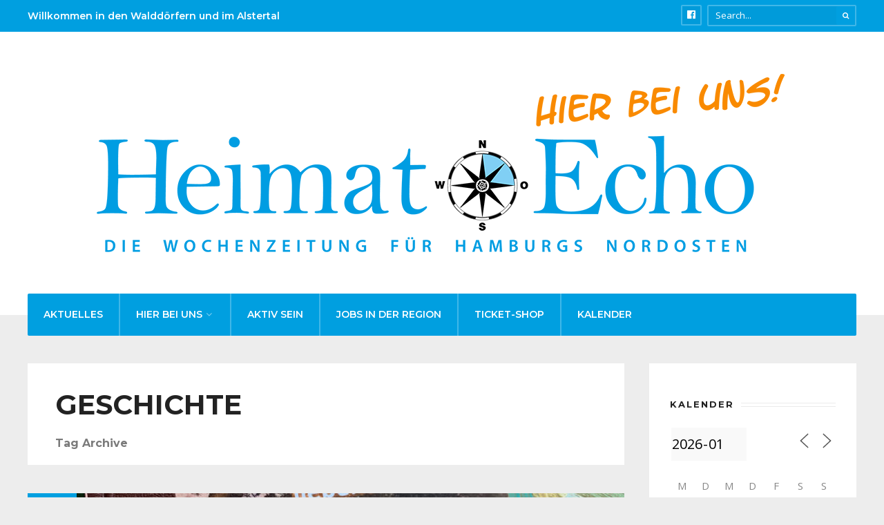

--- FILE ---
content_type: application/javascript
request_url: https://www.heimatecho.de/wp-content/plugins/enym/frontend/js/enym.js?ver=481d051f3f3b0e01c53ec8854bc69843
body_size: -30
content:
jQuery(document).ready(function($){
	// Custom jQuery goes here
});
